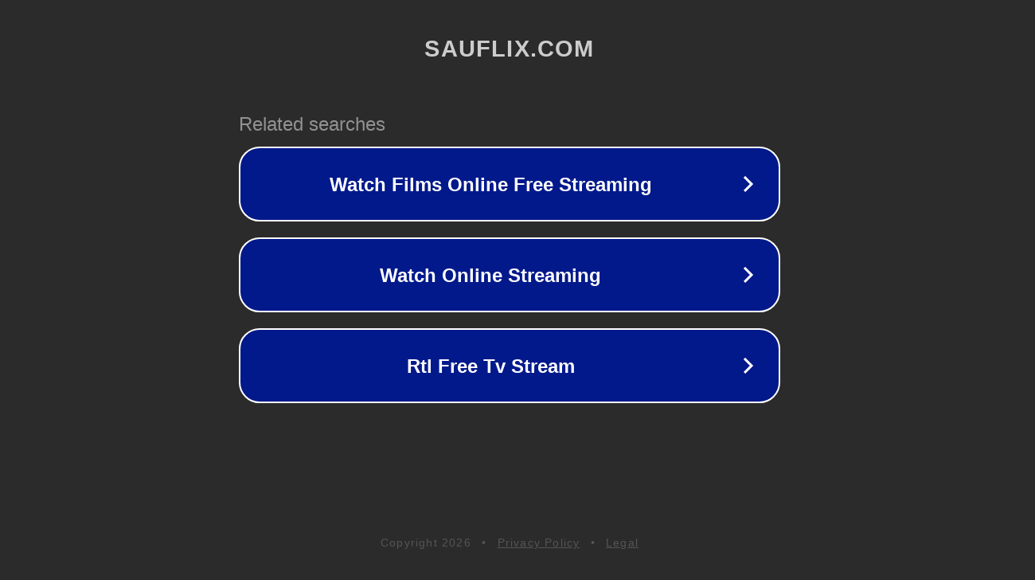

--- FILE ---
content_type: text/html; charset=utf-8
request_url: https://sauflix.com/tvshow/watch/26250-The+Walking+Dead-2016/season/7
body_size: 1102
content:
<!doctype html>
<html data-adblockkey="MFwwDQYJKoZIhvcNAQEBBQADSwAwSAJBANDrp2lz7AOmADaN8tA50LsWcjLFyQFcb/P2Txc58oYOeILb3vBw7J6f4pamkAQVSQuqYsKx3YzdUHCvbVZvFUsCAwEAAQ==_Jx0rT8JhhOj9hl8oRYJehh5snZKLPmdEWl+yALCvCc1P6RCZd3Loxt1x+DT/VEoRNZ6HqQ4Gv6nsw+ush3hO7w==" lang="en" style="background: #2B2B2B;">
<head>
    <meta charset="utf-8">
    <meta name="viewport" content="width=device-width, initial-scale=1">
    <link rel="icon" href="[data-uri]">
    <link rel="preconnect" href="https://www.google.com" crossorigin>
</head>
<body>
<div id="target" style="opacity: 0"></div>
<script>window.park = "[base64]";</script>
<script src="/bceemQHst.js"></script>
</body>
</html>
